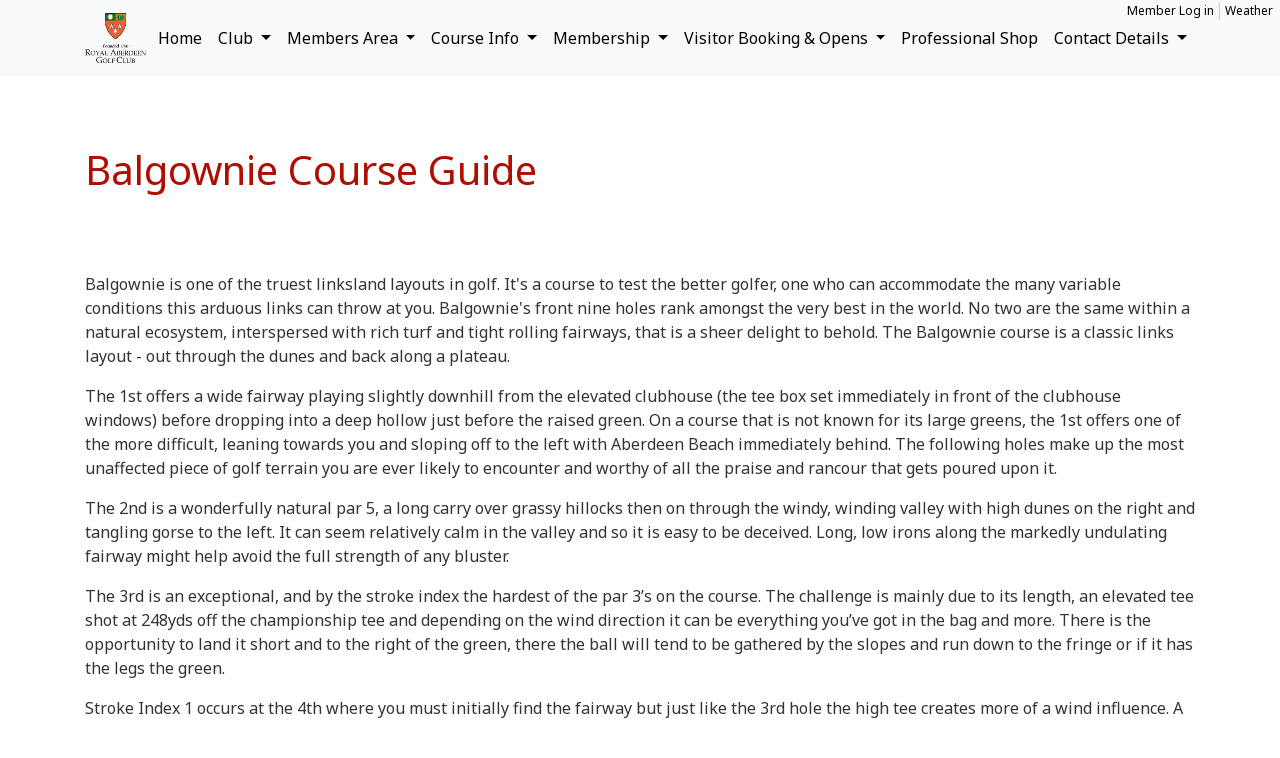

--- FILE ---
content_type: text/html; charset=utf-8
request_url: https://royalaberdeengolf.com/balgownie-course-guide
body_size: 8734
content:
<!DOCTYPE html>
<html>
<head>
    <meta charset="utf-8" />
    <meta name="viewport" content="width=device-width, initial-scale=1.0">
    <title>Balgownie Course Guide  - ROYAL ABERDEEN GOLF CLUB</title>

    <link href="/Content/css-core?v=LucetCz4znmxy2kodZ8I8Q3bRdYsf5SNAaOLxlkl4a01" rel="stylesheet"/>

    <link href="/Content/css-plugins?v=8kqNT-jnwDEP4l60HXwJreWMVdn27cU-T45b8qDE0i81" rel="stylesheet"/>

    <script src="/bundles/modernizr?v="></script>

    <link rel="stylesheet" href="https://use.fontawesome.com/releases/v6.4.2/css/all.css" crossorigin="anonymous">



<link href="https://fonts.googleapis.com/css?family=Noto+Sans&amp;display=swap" rel="stylesheet">
<link href="https://fonts.googleapis.com/css?family=Noto+Sans&amp;display=swap" rel="stylesheet">
<link href="https://fonts.googleapis.com/css?family=Noto+Sans&amp;display=swap" rel="stylesheet">


<style type="text/css">
    .navbar {
        font-family: 'Noto Sans', sans-serif;
    }
    .block-container {
        font-family: 'Noto Sans', sans-serif;
    }
    #page-custom-container {
        font-family: 'Noto Sans', sans-serif;
    }
    .footer {
        font-family: 'Noto Sans', sans-serif;
    }
</style>


    <script src="/bundles/jquery?v=MfNEHs7BVmXIY54ELwFprLaqeiIx3Q8nXZNh-ncXAA81"></script>

    <script src="/bundles/clubsites-core?v=Woyy7-II4KesdgKBll3_o90KfyhGa5gqHadDGTtuBNo1"></script>


    
      <link rel="stylesheet" type="text/css" href="/Content/css/Blocks/text1.min.css?dv=2026119" />  <link rel="stylesheet" type="text/css" href="/Content/css/Blocks/gallery1.min.css?dv=2026119" />  



<style type="text/css">
    body{
 background-color:rgb(255, 255, 255);  color:rgb(51, 51, 51); 
    }
    h1,h2,h3,h4,h5,h6{
 color:rgb(174, 15, 0); 
    }
    .modal .modal-dialog .modal-content{
 background-color:rgb(255, 255, 255);  color:rgb(51, 51, 51); 
    }
    a, a:hover, a:visited, a:focus, a:active{
 color:rgb(0, 95, 0); 
    }
    span.title-colour {
  color: rgb(174, 15, 0);  
    }
    .text-colour {
 color:rgb(51, 51, 51); 
    }
    
    
</style>  
    

        <link id="favicon" href="https://clubv1.blob.core.windows.net/clubcrests/e52baf50-8119-4a59-bb98-96d1efcaa778_favicon.ico" rel="shortcut icon" type="image/x-icon" />
</head>
<body>
    

<style>
    #nav2 {
        background-color: rgba(248, 249, 250, 1);
    }
    #nav2 .navbar-brand .name,
    #nav2 .nav-item > .nav-link  {
        color: rgba(0, 0, 0, 1.0);
    }
    .icon-bar {
        background-color: rgba(0, 0, 0, 1.0);
    }
</style>
<nav id="nav2" class="navbar navbar-expand-xl fixed-top">
    <div class="container">
        
        <a class="navbar-brand" href="/">
            
<img src="https://clubv1.blob.core.windows.net/clubcrests/e52baf50-8119-4a59-bb98-96d1efcaa778_crest.png" />                    </a>

        
        <button class="navbar-toggler collapsed" type="button" data-toggle="collapse" data-target="#navbar-content" aria-controls="navbarsExampleDefault" aria-expanded="false" aria-label="Toggle navigation">
	        <span class="icon-bar top-bar"></span>
	        <span class="icon-bar middle-bar"></span>
	        <span class="icon-bar bottom-bar"></span>				
        </button>

        
        <div class="collapse navbar-collapse" id="navbar-content">
            <ul class="navbar-nav">
                        <li class="nav-item">
                            <a class="nav-link" href="/" target="">Home</a>
                        </li>
                        <li class="nav-item dropdown">
                            
                            <a class="nav-link dropdown-toggle" href="#" id="nav-6502" role="button" data-toggle="dropdown" aria-haspopup="true" aria-expanded="false">
                                Club
                            </a>
                            
                            <div class="dropdown-menu animate slideIn" aria-labelledby="nav-6502">
                                        <a href="/the-club" class="nav-link" target="">The Club   </a>
                                        <a href="/clubhouse" class="nav-link" target="">Clubhouse</a>
                                        <a href="/history" class="nav-link" target="">History</a>
                                        <a href="/recent-history" class="nav-link" target="">Recent History </a>
                            </div>
                        </li>
                        <li class="nav-item dropdown">
                            
                            <a class="nav-link dropdown-toggle" href="#" id="nav-28464" role="button" data-toggle="dropdown" aria-haspopup="true" aria-expanded="false">
                                Members Area 
                            </a>
                            
                            <div class="dropdown-menu animate slideIn" aria-labelledby="nav-28464">
                                        <a href="https://online.fliphtml5.com/gmpn/iupa/#p=1" class="nav-link" target="_blank">Club Fixtures </a>
                                        <a href="/club-diary" class="nav-link" target="">Club Diary </a>
                                        <a href="https://members.brsgolf.com/royalaberdeen/login" class="nav-link" target="">Member Booking </a>
                                        <a href="https://royalaberdeen.hub.clubv1.com/" class="nav-link" target="">Club V1 Members Hub</a>
                                        <a href="/news-and-updates" class="nav-link" target="">News &amp; Updates </a>
                                        <a href="https://royalaberdeengc.co.uk/" class="nav-link" target="_blank">Golf Course Blog</a>
                            </div>
                        </li>
                        <li class="nav-item dropdown">
                            
                            <a class="nav-link dropdown-toggle" href="#" id="nav-6503" role="button" data-toggle="dropdown" aria-haspopup="true" aria-expanded="false">
                                Course Info
                            </a>
                            
                            <div class="dropdown-menu animate slideIn" aria-labelledby="nav-6503">
                                        <a href="/scorecards" class="nav-link" target="">Scorecards</a>
                                        <a href="/whs-ratingslope-tables" class="nav-link" target="">WHS Slope Rating Tables  </a>
                                        <a href="/balgownie-course-guide" class="nav-link" target="">Balgownie Course Guide </a>
                                        <a href="/dress-code" class="nav-link" target="">Dress Code </a>
                                        <a href="/course-web-camera" class="nav-link" target="">Course Web Camera</a>
                            </div>
                        </li>
                        <li class="nav-item dropdown">
                            
                            <a class="nav-link dropdown-toggle" href="#" id="nav-6504" role="button" data-toggle="dropdown" aria-haspopup="true" aria-expanded="false">
                                Membership
                            </a>
                            
                            <div class="dropdown-menu animate slideIn" aria-labelledby="nav-6504">
                                        <a href="/how-to-join" class="nav-link" target="">How to Join</a>
                            </div>
                        </li>
                        <li class="nav-item dropdown">
                            
                            <a class="nav-link dropdown-toggle" href="#" id="nav-8199" role="button" data-toggle="dropdown" aria-haspopup="true" aria-expanded="false">
                                Visitor Booking &amp; Opens 
                            </a>
                            
                            <div class="dropdown-menu animate slideIn" aria-labelledby="nav-8199">
                                        <a href="/visitor-information-and-green-fees" class="nav-link" target="">Visitor Information &amp; Green Fees</a>
                                        <a href="/open-competitions" class="nav-link" target="">Open Competitions </a>
                            </div>
                        </li>
                        <li class="nav-item">
                            <a class="nav-link" href="https://www.ragcproshop.com/" target="_blank">Professional Shop</a>
                        </li>
                        <li class="nav-item dropdown">
                            
                            <a class="nav-link dropdown-toggle" href="#" id="nav-6505" role="button" data-toggle="dropdown" aria-haspopup="true" aria-expanded="false">
                                Contact Details
                            </a>
                            
                            <div class="dropdown-menu animate slideIn" aria-labelledby="nav-6505">
                                        <a href="/club-contact-list" class="nav-link" target="">Club Contact List </a>
                                        <a href="/club-contact-form" class="nav-link" target="">Contact Form</a>
                                        <a href="/how-to-find-us" class="nav-link" target="">How to Find Us</a>
                            </div>
                        </li>
            </ul>

            
            <ul class="navbar-nav sticky-links">
                    <li class="nav-item">
                        <a href="https://royalaberdeen.hub.clubv1.com/" class="nav-link" target="_blank">Member Log in</a>
                    </li>
                    <li class="nav-item">
                        <a href="https://www.bbc.co.uk/weather/ab23" class="nav-link" target="">Weather</a>
                    </li>
            </ul>
        </div>
    </div>
</nav>
<link rel="stylesheet" type="text/css" href="/Content/css/Nav/Nav2.css" />
<link rel="stylesheet" type="text/css" href="/Content/css/Nav/GlobalNav.min.css" />
<script type="text/javascript" src="/Content/js/nav/Nav2.js"></script>


    
    <div class="body-content">       
         

<div id="page-custom-container" data-status="Published" data-has-page-title="true">
            <div class="page-title container">
                <h1>
                    Balgownie Course Guide 
                </h1>
            </div>

    <div id="text1_c8b40eb0" class="text1 container block-container" data-order="0"
         data-title-align="left" data-p-align="left">

        
                        <p>
                    <p>Balgownie is one of the truest linksland layouts in golf. It's a course to test the better golfer, one who can accommodate the many variable conditions this arduous links can throw at you. Balgownie's front nine holes rank amongst the very best in the world. No two are the same within a natural ecosystem, interspersed with rich turf and tight rolling fairways, that is a sheer delight to behold. The Balgownie course is a classic links layout - out through the dunes and back along a plateau. </p>

<p>The 1st offers a wide fairway playing slightly downhill from the elevated clubhouse (the tee box set immediately in front of the clubhouse windows) before dropping into a deep hollow just before the raised green. On a course that is not known for its large greens, the 1st offers one of the more difficult, leaning towards you and sloping off to the left with Aberdeen Beach immediately behind. The following holes make up the most unaffected piece of golf terrain you are ever likely to encounter and worthy of all the praise and rancour that gets poured upon it. </p>

<p>The 2nd is a wonderfully natural par 5, a long carry over grassy hillocks then on through the windy, winding valley with high dunes on the right and tangling gorse to the left. It can seem relatively calm in the valley and so it is easy to be deceived. Long, low irons along the markedly undulating fairway might help avoid the full strength of any bluster. </p>

<p>The 3rd is an exceptional, and by the stroke index the hardest of the par 3’s on the course. The challenge is mainly due to its length, an elevated tee shot at 248yds off the championship tee and depending on the wind direction it can be everything you’ve got in the bag and more. There is the opportunity to land it short and to the right of the green, there the ball will tend to be gathered by the slopes and run down to the fringe or if it has the legs the green. </p>

<p>Stroke Index 1 occurs at the 4th where you must initially find the fairway but just like the 3rd hole the high tee creates more of a wind influence. A good tee shot preferably down the right side of the fairway will allow a more favourable line into long and narrow green. </p>

<p>If you simply place the ball over 200 yards at the 5th it can be a good birdie opportunity, leaving around 130 yards into a well-protected green. A driver’s clearly not necessary as the hole becomes more difficult the closer in you get. The front-right greenside bunker (behind which the pin is often placed) gathers up everything so be longer on the approach. </p>

<p>The 6th is another birdie chance, not a long par 5 and hitting into a sunken valley. The 2nd shot is critical as the fairway again bottlenecks and the green is well protected by bunkers just short and front of the green, so going longer is best or lay up for a short pitch in. </p>

<p>There is a pinch of fairway showing from the 7th tee indicating a dog-leg right but faint-hearted first-timers shouldn’t take chances and simply play a straight shot for position preferably on the left side of the fairway otherwise the least that could happen is you catch the fairway bunker on the right. From any fairway position, the narrow green entrance with its protective bunkers and mounds calls for judicious play. The two pot bunkers around 10 yards short of the green create an illusion that they are closer. It is a two-tiered green running across the putting surface so be mindful of the pin placement. </p>

<p>The 8th is the course’s signature hole, a par 3 that changes its spots to suit conditions, a 3-iron one day, a pitching wedge the next. Nine bunkers surround the green like dragon’s teeth and the only way home is straight down its throat. </p>

<p>The 9th curves right over the burn and climbs steadily up the dunes. A new bunker at 290 yards will catch those trying to get the absolute most out of cutting the corner. This leaves a long, uphill second shot so make sure you have enough club– at least one more to reach a long green. With gorse and thick grass on the left a visible deterrent, favour the right side once again. </p>
                </p>
    </div>
    <script type="text/javascript">
        var init_text1_c8b40eb0 = function () {
            $("#text1_c8b40eb0").text1({
                debug: false
            });
        }
        queueHelper.enqueueInit(init_text1_c8b40eb0);        
    </script>

    <div id="gallery1_593f82ba" class="gallery1 block-container" data-order="1">


        <div id="showgrid" class="margin-small">
                    <div class="row">
                                <div class="column">
                                    <div class="hovereffect">
                                        <img class="img-responsive" src="https://clubv1.blob.core.windows.net/clubsite-media/191/d2004d0f48ec.jpg" alt="" data-idx="0" />
                                    </div>
                                </div>
                                <div class="column">
                                    <div class="hovereffect">
                                        <img class="img-responsive" src="https://clubv1.blob.core.windows.net/clubsite-media/191/1c851447df86.jpg" alt="" data-idx="1" />
                                    </div>
                                </div>
                                <div class="column">
                                    <div class="hovereffect">
                                        <img class="img-responsive" src="https://clubv1.blob.core.windows.net/clubsite-media/191/a197a42195a1.jpg" alt="" data-idx="2" />
                                    </div>
                                </div>
                    </div>
                    <div class="row">
                    </div>
                    <div class="row">
                    </div>

        </div>

        <!-- Enlarge Image Modal -->
        <div id="enlargeModal" class="modal">
            <span class="close">&times;</span>
            <div class="modal-content">
                        <div class="mySlides">
                            <img src="https://clubv1.blob.core.windows.net/clubsite-media/191/d2004d0f48ec.jpg" alt="">
                        </div>
                        <div class="mySlides">
                            <img src="https://clubv1.blob.core.windows.net/clubsite-media/191/1c851447df86.jpg" alt="">
                        </div>
                        <div class="mySlides">
                            <img src="https://clubv1.blob.core.windows.net/clubsite-media/191/a197a42195a1.jpg" alt="">
                        </div>

                <span class="prev">&#10094;</span>
                <span class="next">&#10095;</span>

                <div class="caption-container">
                    <p id="caption"></p>
                </div>
            </div>
        </div>
    </div>
    <script type="text/javascript">
        var init_gallery1_593f82ba = function () {
            $("#gallery1_593f82ba").gallery1({
                debug: false
            });
        }
        queueHelper.enqueueInit(init_gallery1_593f82ba);
    </script>

    <div id="text1_93df8be4" class="text1 container block-container" data-order="2"
         data-title-align="left" data-p-align="left">

        
                        <p>
                    <p>Home Again Turning at the 10th with the wind most often coming out of the southwest, Balgownie’s back nine is different in appearance and nature from the seaward holes but every bit the stalwart test and much improved over recent years. Less undulating than the front nine, the remaining holes use blind tee shots, hidden troughs and more difficult putting surfaces to oppose you. </p>

<p>On the 10th, drive over the correct marker poles – coloured according to the tee you are on. Depending on wind direction a driver may not be not necessary here and a good tee shot should leave you with a mid to short iron into a green that slopes from back to front. </p>

<p>The 11th hole is straightforward protected mainly by its pin placement on a noticeably undulating green. Consider an extra club to allow for wind and avoiding the three bunkers which surround the front of the green. Find the correct side to where the pin is or you are left with a tricky putt or even in 3-putt country. </p>

<p>The 12th to the 16th is a string of holes each with its own set of hazards aptly described by the name of the hole such as Blind, Dyke, Well and Hill. The 12th offers a wide tee shot and it is difficult to find the two pot bunkers on the right at 286yds. The 2nd shot narrows considerably close into the green; stay around 100 yards short where the fairway remains wide. The green is an upturned saucer so it sheds the ball quiet readily. If you are playing into the wind, go short and wedge into the green avoiding the pot bunkers. </p>

<p>The 13th is aptly named Blind due to its blind tee shot, and sometimes your second. Here, the best line is to hug the right side. A long drive that carries the hill will find a fairway that slopes and kicks the ball forward. The 2nd shot is awkward as the green is narrow front to back. Don’t miss this green as there’s trouble behind. A good drive away on the 13th could give you a birdie but make sure you hit the green with your approach. </p>

<p>Depending on the tee of the day on the 14th a lay up, short of the dry ditch is recommended. A longer hitter can clear the ditch but it is a big penalty if you go in. Play to the right side of the fairway leaving round180 yards to middle of green so it’s a good two-shotter. Again this is a long green and favour the right side. </p>

<p>Another blind tee shot occurs at the 15th with the harbour-side lighthouse being the line. This is another birdie opportunity into a big green with a relatively short second shot although employ enough club to carry the trouble. The concluding three holes form an excellent 4-3-4 finish.</p>

<p>The 16th plays to the top of the hill giving a view of the green. Otherwise it’s a blind 2nd shot favouring the right hand side. If you clear the crest it's 160 yards to the front edge of a fast green that slopes front to back quite severely. </p>

<p>The 187-yard, par 3, 17th is an outstanding example of the excellent short holes on this course. Longish and playing to a three-tiered green you must try and find the correct level. The prevailing southwest wind tends to push you away from trouble although you don’t want to go too long either. </p>

<p>In terms of disguised difficulty, there are few that can top Balgownie’s 18th. From the tee it doesn’t seem so defiant but this is a par 4 to take advantage of the over-confident or over-tired. It requires two cracking shots; most members play it as a par 5. Avoid at all costs bunkers off the tee. In the summer with a great drive you could catch a running bound going through the dip leaving a mid to short-iron home. But mostly it is into wind with captivating rough and gorse either side. The green is slightly raised and like most Balgownie greens well protected with bunkers and this time (for good measure) out of bounds at the back. This ensures that you must remain as focused as you were on the first tee if you are to find this green in two.</p>
                </p>
    </div>
    <script type="text/javascript">
        var init_text1_93df8be4 = function () {
            $("#text1_93df8be4").text1({
                debug: false
            });
        }
        queueHelper.enqueueInit(init_text1_93df8be4);        
    </script>
        <div class="page-meta-data container">
            <div class="date-created">Last updated: 10 Nov 2023 16:22</div>
        </div>
</div>
    </div>

    

<div id="footer1" class="footer1 footer footer-content" 
     data-reduced="True" data-show-social-media="True">

    <div class="background-image " style="background-image:url(https://clubv1.blob.core.windows.net/clubsite-media/191/593727db0856-golf-rough.jpg);"></div>
    <div class="background-fitler"></div>
    <div class="content container">

        
        <div class="social-media-links container">
                <a class="link" href="https://www.facebook.com/2391758277719282"
                   target="_blank" title="Open our official Facebook page.">
                    <i class="fab fa-facebook-square"></i>
                </a>
                                        <a class="link" href="https://www.instagram.com/RoyalAberdeengc"
                   target="_blank" title="Open our official Instagram page.">
                    <i class="fab fa-instagram"></i>
                </a>
                    </div>

        
        <div class="company-address container">
            ROYAL ABERDEEN GOLF CLUB<br />

                <span>LINKS ROAD, BRIDGE OF DON, ABERDEEN, AB23 8AT<br /></span>


                
                    VAT Number: 266 5101 69 <br />
                
        </div>

        
        <div class="disclaimer">
            <div class="links">
                <a class="link" href="/PrivacyPolicy">Privacy Policy</a>
                <a class="link" href="/TermsAndConditions">Terms and Conditions</a>
                <a class="link" href="/CookiesPolicy">Cookies Policy</a>
            </div>
            Provided by <a href="http://www.clubsystems.com/">Club Systems International Ltd.</a><br />
            Powered by <a href="https://howdidido.com">HowDidiDo.com</a><br />
            Copyright&copy; 2026, ROYAL ABERDEEN GOLF CLUB. All Rights Reserved.<br />
        </div>
    </div>

</div>
<script type="text/javascript" src="/Content/js/footer/Footer1.js"></script>
<link rel="stylesheet" type="text/css" href="/Content/css/Footer/Footer1.css" />
    


    
    <script src="/bundles/bootstrap?v=ESck_wvaWCiF5JsitLMh765lhMnw7BVBtZE-YUTa4Ns1"></script>

    <script src="/bundles/clubsites-plugins?v=Zv5f5i-lcsOIWci1aZZam-jq31GIQpxVmXFAObx8jgU1"></script>


      <script type="text/javascript" src="/Content/js/Blocks/text1.js?dv=2026119"></script>  <script type="text/javascript" src="/Content/js/Blocks/gallery1.js?dv=2026119"></script>  

    <script type="text/javascript">
        initView({
            debug: false
        });
    </script>
    </body>
</html>

--- FILE ---
content_type: text/css
request_url: https://royalaberdeengolf.com/Content/css/Blocks/text1.min.css?dv=2026119
body_size: 410
content:
.text1 .title h2{position:relative;margin:0 auto;text-align:left;margin-top:60px;margin-bottom:15px;z-index:2;}@media(min-width:576px){.text1 .title h2{padding:0;}}.text1 p{text-align:justify;}@media(min-width:576px){.text1 p{padding:0;}}.text1>p:last-child{margin-bottom:0;}.text1[data-title-align='center'] h2,.text1[data-title-align='centre'] h2{text-align:center;}.text1[data-title-align='right'] h2{text-align:right;}.text1[data-title-align='justify'] h2,.text1[data-title-align='justified'] h2{text-align:justify;}.text1[data-title-align='left'] h2{text-align:left;}.text1[data-p-align='center'] p,.text1[data-p-align='centre'] p{text-align:center;}.text1[data-p-align='right'] p{text-align:right;}.text1[data-p-align='justify'] p,.text1[data-p-align='justified'] p{text-align:justify;}.text1[data-p-align='left'] p{text-align:left;}

--- FILE ---
content_type: text/css
request_url: https://royalaberdeengolf.com/Content/css/Nav/Nav2.css
body_size: 1793
content:
body > .body-content #page-custom-container[data-has-page-title="false"] .block-container[data-order="0"], body > .body-content #home-index-container .block-container[data-order="0"] {
  margin-top: 59px; }
  body > .body-content #page-custom-container[data-has-page-title="false"] .block-container[data-order="0"].block-hero, body > .body-content #home-index-container .block-container[data-order="0"].block-hero {
    margin-top: 0;
    padding-top: 0 !important; }

@media (min-width: 992px) {
  body > .body-content #page-custom-container[data-has-page-title="false"] .block-container[data-order="0"], body > .body-content #home-index-container .block-container[data-order="0"] {
    margin-top: 76px; } }

body > .body-content #page-custom-container[data-has-page-title="true"] .block-container[data-order="0"] {
  margin-top: 0; }
  body > .body-content #page-custom-container[data-has-page-title="true"] .block-container[data-order="0"].block-hero {
    padding-top: 0 !important; }

#home-privacypolicy-container,
#home-termsandconditions-container,
#home-cookiespolicy-container {
  margin-top: 59px;
  padding-top: 20px; }
  @media (min-width: 1200px) {
    #home-privacypolicy-container,
    #home-termsandconditions-container,
    #home-cookiespolicy-container {
      margin-top: 86px; } }

#page-custom-container > .page-title {
  margin-top: 86px; }

@media (min-width: 1200px) {
  #nav2 {
    height: 76px; } }

#nav2 .navbar-brand {
  width: calc(100% - 55px);
  margin-right: 0; }
  #nav2 .navbar-brand img {
    height: auto;
    max-height: 50px;
    width: auto;
    display: inline-block; }
  #nav2 .navbar-brand .name {
    max-height: 50px;
    margin-left: 10px; }
    @media (min-width: 768px) {
      #nav2 .navbar-brand .name {
        display: inline-block; } }
  #nav2 .navbar-brand .short-name {
    display: inline-block; }
  #nav2 .navbar-brand .short-name-for-mobile {
    display: none; }
  @media (max-width: 768px) {
    #nav2 .navbar-brand .full-name {
      display: none; }
    #nav2 .navbar-brand .short-name-for-mobile {
      display: inline-block; } }

#nav2 .navbar-nav {
  white-space: nowrap; }

#nav2 .icon-bar {
  width: 29px;
  height: 2px;
  display: block;
  transition: all 0.2s;
  margin-top: 6px; }

#nav2 .navbar-toggler {
  border: none;
  padding-right: 10px; }
  #nav2 .navbar-toggler:active, #nav2 .navbar-toggler:focus {
    outline: none; }
  #nav2 .navbar-toggler .top-bar {
    transform: rotate(45deg);
    transform-origin: 10% 10%; }
  #nav2 .navbar-toggler .middle-bar {
    opacity: 0; }
  #nav2 .navbar-toggler .bottom-bar {
    transform: rotate(-45deg);
    transform-origin: 10% 90%; }
  #nav2 .navbar-toggler.collapsed .top-bar {
    transform: rotate(0); }
  #nav2 .navbar-toggler.collapsed .middle-bar {
    opacity: 1; }
  #nav2 .navbar-toggler.collapsed .bottom-bar {
    transform: rotate(0); }

@media (min-width: 992px) {
  #nav2 #navbar-content ul {
    margin-left: auto; } }

#nav2 #navbar-content ul .nav-item {
  white-space: nowrap; }

@media only screen and (max-width: 993px) {
  #nav2 .dropdown-toggle::after {
    transform: rotate(270 deg); } }

@media only screen and (max-width: 993px) {
  #nav2 .dropdown:hover ::after {
    transform: rotate(270 deg); }
    #nav2 .dropdown:hover ::after .animate {
      animation-duration: 0.5s;
      -webkit-animation-duration: 0.5s;
      animation-fill-mode: both;
      -webkit-animation-fill-mode: both; }
  @keyframes rotateArrow {
    0% {
      opacity: 0;
      transform: translate(-50%, 1rem); }
    100% {
      opacity: 1;
      transform: translate(-50%, 0rem); } }
  @-webkit-keyframes rotateArrow {
    0% {
      -webkit-transform: transform;
      -webkit-opacity: 0; }
    100% {
      -webkit-transform: translate(-50%, 0);
      -webkit-opacity: 1; } }
    #nav2 .dropdown:hover ::after .rotate {
      -webkit-animation-name: slideInDesktop;
      animation-name: slideInDesktop; } }

#nav2 .dropdown-menu {
  padding-left: 15px;
  padding-right: 15px;
  border: none;
  box-shadow: 0 9px 48px rgba(16, 21, 23, 0.05); }
  @media only screen and (max-width: 600px) {
    #nav2 .dropdown-menu {
      overflow-y: auto;
      max-height: 373px; } }
  @media (min-width: 992px) {
    #nav2 .dropdown-menu {
      position: absolute;
      left: 50%;
      text-align: center;
      min-width: 250px;
      margin-top: -4px;
      width: 100%;
      box-shadow: 0 9px 48px rgba(16, 21, 23, 0.25); }
      #nav2 .dropdown-menu::before {
        content: "";
        position: absolute;
        z-index: -1;
        top: 0;
        left: 105px;
        border-radius: 3px;
        background: inherit;
        width: 36px;
        height: 36px;
        transform: rotate(45deg); } }
  #nav2 .dropdown-menu a:hover {
    background: #F1F1F1; }
  #nav2 .dropdown-menu .nav-link {
    color: black;
    white-space: pre-line; }

#nav2 .animate {
  animation-duration: 0.5s;
  -webkit-animation-duration: 0.5s;
  animation-fill-mode: both;
  -webkit-animation-fill-mode: both; }

@keyframes slideInDesktop {
  0% {
    transform: translate(-50%, 1rem);
    opacity: 0; }
  100% {
    transform: translate(-50%, 0rem);
    opacity: 1; } }

@keyframes slideInMobile {
  0% {
    transform: translateY(1rem);
    opacity: 0; }
  100% {
    transform: translateY(0rem);
    opacity: 1; } }

@media (min-width: 992px) {
  #nav2 .slideIn {
    animation-name: slideInDesktop; } }

@media (max-width: 992px) {
  #nav2 .slideIn {
    animation-name: slideInMobile; } }

#nav2 .sticky-links {
  border-top: 1px solid; }
  @media (min-width: 992px) {
    #nav2 .sticky-links {
      border-top: none;
      position: absolute;
      top: 2px;
      right: 2px; } }
  #nav2 .sticky-links .nav-item {
    padding: 0; }
    @media (min-width: 992px) {
      #nav2 .sticky-links .nav-item {
        border-right: 1px solid #ccc; }
        #nav2 .sticky-links .nav-item:last-child {
          border-right: none; } }
    @media (min-width: 992px) {
      #nav2 .sticky-links .nav-item .nav-link {
        font-size: 12px;
        padding: 0 5px; } }
    #nav2 .sticky-links .nav-item .nav-link:hover {
      background-color: rgba(0, 0, 0, 0.3); }
    #nav2 .sticky-links .nav-item .nav-link:focus, #nav2 .sticky-links .nav-item .nav-link:active {
      outline: none; }


--- FILE ---
content_type: application/x-javascript
request_url: https://royalaberdeengolf.com/Content/js/Blocks/gallery1.js?dv=2026119
body_size: 1540
content:
/* globals
    jQuery, CsLogger, anime
 */
/* exported
 */
"use strict";
;(function ($, window, document, undefined) {

    // default settings.
    var _pluginName = "gallery1";
    var _defaultsOptions = {
        debug: false,
    };
    var _logger = new CsLogger(_pluginName);

    // constructor.
    function Gallery1(element, options) {
        this._element = element;

        // $.extend to store user provided options.
        this._options = $.extend({}, _defaultsOptions, options);
        this._defaultOptions = _defaultsOptions;
        this._name = _pluginName;
        this.init();
    }

    // (void) ensure the selected element is valid.
    function validateElement(element) {
        _logger.log("validateElement()");
        if (element == undefined || $(element).length == 0) {
            _logger.error("selected element is not valid.");
            return;
        }
    }

    // (void) validate the options passed into the plugin.
    function validateOptions(options) {
        if (typeof (options.debug) == "boolean" && options.debug == true) {
            _logger.enable();
        }
        _logger.obj("validateOptions() | opts:", options);
    }

    // void set up enlarge image modal
    function setupModel(element) {       

        // get the modal
        var modal = $(element).find("#enlargeModal");

        // get all image elements
        var btnImg = $(element).find('.img-responsive');

        // add the click event for each of the images to open the model
        $(btnImg).on("click", function () {
            // get the index for the image
            var idx = Number(this.attributes.getNamedItem("data-idx").value);
            idx = isNaN(idx) ? 0 : idx;

            // show the slide that matches the image clicked
            showSlides(_slideIndex = idx + 1);

            // show the enlarge image modal
            $(modal).css("display", "block");  
        });

        // get the <span> element that closes the modal
        var btnClose = $(modal).find(".close");
        var btnNext = $(modal).find(".next");
        var btnPrev = $(modal).find(".prev");

        // when the user clicks on (x), close the modal
        $(btnClose).on("click", function () {
            $(modal).css("display", "none");
        });

        $(document).keyup(function (e) {
            if (e.key === "Escape") { // escape key maps to keycode `27`
                $(modal).css("display", "none");
            }
        })

        // when the user clicks on (>), got to the next image
        $(btnNext).on("click", function () {
            showSlides(_slideIndex += 1);
        });

        // when the user clicks on (<), go to the previous image
        $(btnPrev).on("click", function () {
            showSlides(_slideIndex -= 1);
        });

        // global slide index
        var _slideIndex = 1;

        // shows and hides slides based on the current slide index
        function showSlides(n) {
            // get all slides
            var slides = $(modal).find(".mySlides");

            // this will reset the slide index when the prev or next 
            // buttons reach the end of the loop on each end.
            if (n > slides.length) { _slideIndex = 1 }
            if (n < 1) { _slideIndex = slides.length }

            // hide all slides currently visible
            for (var i = 0; i < slides.length; i++) {
                $(slides[i]).css("display", "none");
            }

            // get the new current slide from the collection
            var currentSlide = slides[_slideIndex - 1];
            
            // add the correct caption
            var caption = currentSlide.firstElementChild.attributes.getNamedItem("alt").value;
            var captionText = $(modal).find("#caption");
            $(captionText).text(caption);

            // show the current slide
            $(currentSlide).css("display", "block");            
        }
    }

    // prototype extensions.
    Gallery1.prototype = {

        // (void) initialise.
        init: function () {
            validateOptions(this._options);
            validateElement(this._element);
            _logger.log("init()");

            setupModel(this._element);
        }
    };

    // A really lightweight plugin wrapper around the constructor,
    // preventing against multiple instantiations
    $.fn[_pluginName] = function (options) {
        return this.each(function () {
            if (!$.data(this, "plugin_" + _pluginName)) {
                $.data(this, "plugin_" + _pluginName,
                    new Gallery1(this, options));
            }
        });
    };

})(jQuery, window, document);